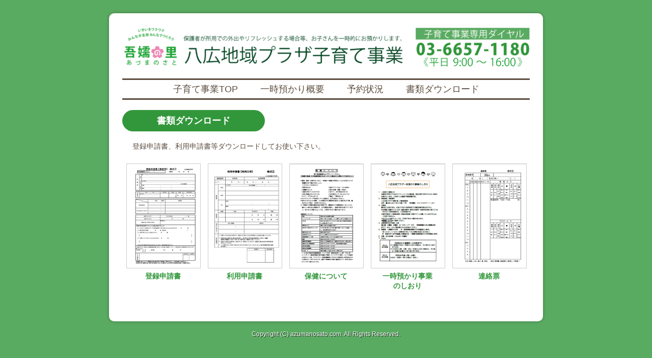

--- FILE ---
content_type: text/html
request_url: http://www.azumanosato.com/childcare/download.html
body_size: 2578
content:
<!DOCTYPE html>
<html lang="ja">
<head>
<meta charset="UTF-8">
<meta http-equiv="X-UA-Compatible" content="IE=edge">
<title>八広地域プラザ　子育て相談＆一時預かり</title>
<meta name="viewport" content="width=device-width, initial-scale=1">
<meta name="description" content="八広地域プラザ子育て事業">
<meta name="keywords" content="子育て,一時預かり,子育て相談,子育て事業,地域プラザ">
<link rel="stylesheet" href="css/style.css">
<script type="text/javascript" src="js/openclose.js"></script>
<!--[if lt IE 9]>
<script src="https://oss.maxcdn.com/html5shiv/3.7.2/html5shiv.min.js"></script>
<script src="https://oss.maxcdn.com/respond/1.4.2/respond.min.js"></script>
<![endif]-->
</head>

<body>

<div id="container">

<header>
	<div id="logo"><a href="http://www.azumanosato.com"><img src="images/header.png" alt="子育て相談＆一時預かり"></a></div>
</header>

<nav id="menubar">
<ul>
<li><a href="index.html">子育て事業TOP</a></li>
<li><a href="azukari.html">一時預かり概要</a></li>
<li><a href="yoyaku.html">予約状況</a></li>
<li><a href="download.html">書類ダウンロード</a></li>
</ul>
</nav>

<section>
  <h1>書類ダウンロード</h1>
  <p>登録申請書、利用申請書等ダウンロードしてお使い下さい。</p>
  <div class="list">
<a href="pdf/001.pdf" target="_blank">
<figure><img src="images/dl-img01.png" alt="登録申請書">
<p>登録申請書</p>
</figure>
</a>
</div>

<div class="list">
<a href="pdf/002.pdf" target="_blank">
<figure><img src="images/dl-img02.png" alt="利用申請書">
<p>利用申請書</p>
</figure>
</a>
</div>

<div class="list">
<a href="pdf/003.pdf" target="_blank">
<figure><img src="images/dl-img03.png" alt="保健について">
<p>保健について</p>
</figure>
</a>
</div>

<div class="list">
<a href="pdf/004.pdf" target="_blank">
<figure><img src="images/dl-img04.png" alt="一時預かり事業のしおり">
<p>一時預かり事業のしおり</p>
</figure>
</a>
</div>

<div class="list">
<a href="pdf/005.pdf" target="_blank">
<figure><img src="images/dl-img05.png" alt="連絡票">
<p>連絡票</p>
</figure>
</a>
</div>
</section>

</div>
<!--/container-->

<footer>
<small>Copyright (C) azumanosato.com. All Rights Reserved.</small>
</footer>

<!--スマホ用更新情報　480px以下-->
<script type="text/javascript">
if (OCwindowWidth() <= 480) {
	open_close("newinfo_hdr", "newinfo");
}
</script>

</body>
</html>


--- FILE ---
content_type: text/css
request_url: http://www.azumanosato.com/childcare/css/style.css
body_size: 12333
content:
@charset "utf-8";


/*PC・タブレット・スマホ共通設定
------------------------------------------------------------------------------------------------------------------------------------------------------*/

/*全体の設定
---------------------------------------------------------------------------*/
body {
	margin: 0px;
	padding: 0px;
	color: #5c4c3e;	/*全体の文字色*/
	font-family: "ヒラギノ角ゴ Pro", "Hiragino Kaku Gothic Pro", "メイリオ", Meiryo, Osaka, "ＭＳ Ｐゴシック", "MS PGothic", sans-serif;	/*フォント種類*/
	font-size: 14px;	/*文字サイズ*/
	line-height: 2;		/*行間*/
//	background: #fff url(../images/bg.jpg) fixed;	/*背景色*/
	background: #5AAB62;
	-webkit-text-size-adjust: none;
}
h1,h2,h3,h4,h5,p,ul,ol,li,dl,dt,dd,form,figure,form {margin: 0px;padding: 0px;font-size: 100%;}
ul {list-style-type: none;}
ol {padding-left: 40px;padding-bottom: 15px;}
img {border: none;max-width: 100%;height: auto;vertical-align: middle;}
a:hover img {opacity: 0.6}
table {border-collapse:collapse;font-size: 100%;border-spacing: 0;}
iframe {width: 100%;}

/*h1見出しタグの設定
---------------------------------------------------------------------------*/
h1 {
	clear: both;
	margin-bottom: 15px;
	font-size: 130%;
	color: #fff;			/*文字色*/
	padding: 3px 20px;		/*上下、左右への余白*/
	width: 30%;
	min-width: 220px;
	text-align: center;
	white-space: nowrap;
	background: #32973B;	/*背景色*/
	border-radius: 25px;		/*角丸のサイズ。大きくすれば角の丸みが大きくなる。角丸が不要ならこの１行削除。*/
}

/*h2見出しタグの設定
---------------------------------------------------------------------------*/
h2 {
	clear: both;
	margin-bottom: 15px;
	font-size: 120%;
	color: #fff;			/*文字色*/
	padding: 5px 20px;		/*上下、左右への余白*/
	background: #5c4c3e;	/*背景色*/
	border-radius: 4px;		/*角丸のサイズ。大きくすれば角の丸みが大きくなる。角丸が不要ならこの１行削除。*/
}

/*h3見出しタグの設定
---------------------------------------------------------------------------*/
h3 {
	clear: both;
	margin-bottom: 15px;
	padding: 3px 20px 3px 50px;			/*上下、左右への余白*/
//	border-radius: 4px;			/*角丸のサイズ。大きくすれば角の丸みが大きくなる。角丸が不要ならこの１行削除。*/
	border-bottom: 1px solid #5c4c3e;	/*枠線の幅、線種、色*/
	background: url(../images/img-hiyoko.gif) no-repeat;
}

/*h4見出しタグの設定
---------------------------------------------------------------------------*/
h4 {
	clear: both;
	padding: 3px 20px;			/*上下、左右への余白*/
}

/*段落タグ設定
---------------------------------------------------------------------------*/
p {
	padding: 0px 20px 20px;	/*上、左右、下への余白*/
}

/*リンク設定
---------------------------------------------------------------------------*/
a {
	color: #5c4c3e;	/*リンクテキストの色*/
	-webkit-transition: 0.5s;	/*マウスオン時の移り変わるまでの時間設定。0.5秒。*/
	transition: 0.5s;			/*同上*/
}
a:hover {
	color: #d50f26;	/*マウスオン時の文字色*/
}

/*コンテナー（ホームページを囲む一番外側のブロック）
---------------------------------------------------------------------------*/
#container {
//	width: 90%;					/*ブロックの幅を画面の80%にする設定。*/
	max-width: 800px;			/*上のwidth指定の追加設定。幅1000pxを最大幅に設定し、それ以上広げない。*/
	margin: 2% auto 0px;		/*HP画面の左右中央に表示させる設定。最初の5%は上(コンテナーの外側)に空ける余白の指定。*/
	background: #fff;					/*背景色（古いブラウザ用）*/
	background: rgba(255,255,255,1);	/*背景色。rgba値は左３つが色指定(この場合は白)で最後の小数点が透明度。*/
	border-radius: 10px;	/*角丸のサイズ。大きくすれば角の丸みが大きくなる。角丸が不要ならこの１行削除。*/
	padding: 2%;			/*ブロック内の余白*/
	-webkit-box-shadow: 0px 0px 6px rgba(0,0,0,0.3);	/*影の設定。右へ・下へ・ぼかし幅・色(rgba)の設定。rgba値は左３つが色指定(この場合は黒)で最後の小数点が透明度。*/
	box-shadow: 0px 0px 6px rgba(0,0,0,0.3);			/*同上*/
	overflow: hidden;
}

/*ヘッダー（ロゴが入った最上段のブロック）
---------------------------------------------------------------------------*/
/*headerブロック*/
header {
	text-align: center;	/*ヘッダーブロックの内容をセンタリングする設定*/
}
/*ロゴ画像設定*/
#logo  img {
	width: 100%;			/*画像幅を上で設定している「container」の80%にする設定。*/
	max-width: 1160px;	/*上の行の指定だけだと大きくなりすぎる場合があるので、最大幅(max-width)を500pxに指定。これ以上大きくならない。*/
}
#bt  img {
	float: right;
	width: 25%;			/*画像幅を上で設定している「container」の25%にする設定。*/
	margin-top: -80px;
}


/*メニュー
---------------------------------------------------------------------------*/
/*メニュー全体を囲むブロック*/
#menubar {
	margin: 20px 0px;	/*メニューブロックの上下(ブロックの外側)に空けるスペース*/
	border-top: 3px solid #5c4c3e;		/*上の線の幅、線種、色*/
	border-bottom: 3px solid #5c4c3e;	/*下の線の幅、線種、色*/
	text-align: center;	/*メニューブロックの内容をセンタリングする設定*/
}
/*メニュー１個あたりの設定*/
#menubar li {
	display: inline;	/*横並びにする設定*/
}
#menubar li a {
	text-decoration: none;
	padding: 10px 20px;				/*10pxは上下に、20pxは左右へ空ける余白指定。*/
	color: #5c4c3e;					/*文字色*/
	font-size: 18px;				/*文字サイズを少し大きくする設定。お好みで変更して下さい。*/
	letter-spacing: 0;			/*文字感覚を少し広くする設定。広くしないでいいなら、この１行を削除。*/
	white-space: nowrap;
}
/*マウスオン時の設定*/
#menubar li a:hover {
	background: #5c4c3e;	/*背景色*/
	color: #fff;			/*文字色*/
}

/*Topページ
---------------------------------------------------------------------------*/
/*画像の設定*/
#top_img {
	margin: 0 0 15px 0;	/*画像の外側に空けるスペース。左から、上(0px)、左右(1%)、下(15px)への設定。*/
}

/*INDEXの設定*/
#fbox {
	width: 42%;
	min-height: 150px;
	margin-bottom: 15px;
	padding: 3px 20px;			/*上下、左右への余白*/
	border-radius: 15px;			/*角丸のサイズ。大きくすれば角の丸みが大きくなる。角丸が不要ならこの１行削除。*/
	border: 2px solid #5c4c3e;	/*枠線の幅、線種、色*/	
}
#fbox .title {
	font-size: 120%;
	font-weight: bold;
	border-bottom: 2px dotted #5c4c3e;
}
#fbox .title a {
	text-decoration: none;
}


.sodan {
	float: left;	/*左に回り込みさせる設定*/
}

.azukari {
	float: right;	/*左に回り込みさせる設定*/

}


/*Galleryページ
---------------------------------------------------------------------------*/
/*画像の設定*/
.list figure {
	float: left;	/*左に回り込みさせる設定*/
	width: 18%;		/*画像の幅*/
	margin: 0px 1% 15px;	/*画像の外側に空けるスペース。左から、上(0px)、左右(1%)、下(15px)への設定。*/
	border-radius: 50%;		/*角丸のサイズ。50%にすると円形になる。正方形がいいなら、この１行削除する。*/
}

.list figure img {
	border: #CCCCCC 1px solid;
}

.list p {
	text-align: center;
	margin-top: 6px;
	line-height: 1.4em;
	font-weight: bold;
	color: #32973B;
}
/*フッター(ページ最下部のcopyrightのパーツ)設定
---------------------------------------------------------------------------*/
footer {
	clear: both;
	text-align: center;	/*文字をセンタリング*/
	padding: 10px 0px;	/*左から、上下、左右への余白*/
	color: #fff;		/*文字色*/
	text-shadow: 1px 1px rgba(0,0,0,0.8);	/*テキストの影。右へ、下へ、色(rgba)の設定。rgba値は左３つが色指定(この場合は黒)で最後の小数点が透明度。*/
}
footer a {
	text-decoration: none;
	border: none;
	color: #fff;	/*文字色*/
}
footer .pr {
	display: block;
}

/*トップページ内「更新情報・お知らせ」ブロック
---------------------------------------------------------------------------*/
/*ブロック全体の設定*/
#new  {
	margin-bottom: 30px;
}
#new dl {
	padding-left: 20px;
	margin-bottom: 15px;
}
/*日付設定*/
#new dt {
	font-weight: bold;	/*太字にする設定。標準がいいならこの行削除。*/
	float: left;
	width: 8em;
}
/*記事設定*/
#new dd {
	padding-left: 8em;
}

/*テーブル
---------------------------------------------------------------------------*/
/*tテーブルブロック設定*/
.ta1 {
	width: 100%;
	margin-bottom: 15px;
}
.ta1, .ta1 td, .ta1 th {
	border: 2px solid #5c4c3e;	/*テーブルの枠線の幅、線種、色*/
	padding: 10px;			/*テーブル内の余白*/
	word-break: break-all;
}
/*テーブル１行目に入った見出し部分*/
.ta1 th.tamidashi {
	width: auto;
	text-align: left;	/*左よせ*/
	background: #eee;	/*背景色*/
}
/*テーブルの左側ボックス*/
.ta1 th {
	width: 30%;	/*幅*/
	text-align: center;	/*センタリング*/
}

/*リストの設定
---------------------------------------------------------------------------*/
/*・※*/
ul.hang {padding-left: 20px; padding-bottom: 20px; padding-right: 20px; margin-left: 1.0em;}
ul.hang li {text-indent: -1.0em;}


/*その他
---------------------------------------------------------------------------*/
.look {background: #333; color: #fff;padding: 5px 10px;border-radius: 4px;}
.mb15,.mb1em {margin-bottom: 15px;}
.color1 {color:#d50f26;}
.pr {font-size: 10px;}
.emp {font-size: 120%;font-weight: bold;color:#32973B;}



/*画面幅600px以下の設定
------------------------------------------------------------------------------------------------------------------------------------------------------*/
@media screen and (max-width:600px){

	
	/*メニュー
---------------------------------------------------------------------------*/
/*メニュー全体を囲むブロック*/
#menubar {
	margin: 15px 0px;	/*メニューブロックの上下(ブロックの外側)に空けるスペース*/
	border-bottom: none;	/*共通設定で指定していた下線をなしにする設定*/
}
/*メニュー１個あたりの設定*/
#menubar li {
	display: block;	/*メニューを「横並び」から「縦並び」に変更する設定*/
	margin-bottom: 5px;
	border-bottom: 3px solid #5c4c3e;	/*下の線の幅、線種、色を追加指定*/
}

/*INDEXの設定*/
#fbox {
	clear: both;
	float: none;
	width: 86%;
	margin-bottom: 15px;
	padding: 3px 20px;			/*上下、左右への余白*/
	border-radius: 15px;			/*角丸のサイズ。大きくすれば角の丸みが大きくなる。角丸が不要ならこの１行削除。*/
	border: 2px solid #5c4c3e;	/*枠線の幅、線種、色*/
}


#sodan {
	float: none;
}
#azukari {
	float: none;
}

/*Galleryページ
---------------------------------------------------------------------------*/
/*画像の設定*/
.list figure  {
	width: 48%;		/*画像の幅*/
}

/*トップページ内「更新情報・お知らせ」ブロック
---------------------------------------------------------------------------*/
#new h2.open {
	background: #5c4c3e url(../images/btn_minus.png) no-repeat right center/34px 34px;
}
#new h2.close {
	background: #5c4c3e url(../images/btn_plus.png) no-repeat right center/34px 34px;
}

/*テーブル
---------------------------------------------------------------------------*/
/*tテーブルブロック設定*/
.ta1, .ta1 td, .ta1 th {
	padding: 5px;			/*テーブル内の余白*/
}

}
